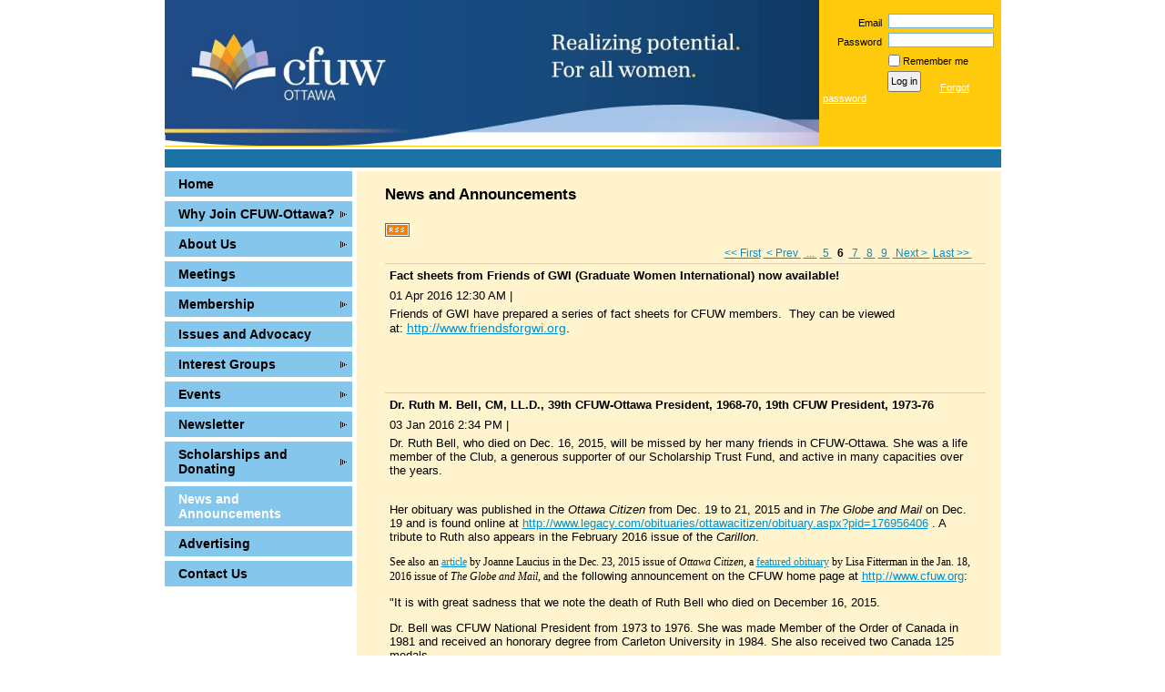

--- FILE ---
content_type: text/html; charset=utf-8
request_url: https://www.google.com/recaptcha/api2/anchor?ar=1&k=6LfmM_UhAAAAAJSHT-BwkAlQgN0mMViOmaK7oEIV&co=aHR0cHM6Ly93d3cuY2Z1dy1vdHRhd2Eub3JnOjQ0Mw..&hl=en&v=PoyoqOPhxBO7pBk68S4YbpHZ&theme=light&size=invisible&anchor-ms=20000&execute-ms=30000&cb=3oxy4b8ga5cs
body_size: 49421
content:
<!DOCTYPE HTML><html dir="ltr" lang="en"><head><meta http-equiv="Content-Type" content="text/html; charset=UTF-8">
<meta http-equiv="X-UA-Compatible" content="IE=edge">
<title>reCAPTCHA</title>
<style type="text/css">
/* cyrillic-ext */
@font-face {
  font-family: 'Roboto';
  font-style: normal;
  font-weight: 400;
  font-stretch: 100%;
  src: url(//fonts.gstatic.com/s/roboto/v48/KFO7CnqEu92Fr1ME7kSn66aGLdTylUAMa3GUBHMdazTgWw.woff2) format('woff2');
  unicode-range: U+0460-052F, U+1C80-1C8A, U+20B4, U+2DE0-2DFF, U+A640-A69F, U+FE2E-FE2F;
}
/* cyrillic */
@font-face {
  font-family: 'Roboto';
  font-style: normal;
  font-weight: 400;
  font-stretch: 100%;
  src: url(//fonts.gstatic.com/s/roboto/v48/KFO7CnqEu92Fr1ME7kSn66aGLdTylUAMa3iUBHMdazTgWw.woff2) format('woff2');
  unicode-range: U+0301, U+0400-045F, U+0490-0491, U+04B0-04B1, U+2116;
}
/* greek-ext */
@font-face {
  font-family: 'Roboto';
  font-style: normal;
  font-weight: 400;
  font-stretch: 100%;
  src: url(//fonts.gstatic.com/s/roboto/v48/KFO7CnqEu92Fr1ME7kSn66aGLdTylUAMa3CUBHMdazTgWw.woff2) format('woff2');
  unicode-range: U+1F00-1FFF;
}
/* greek */
@font-face {
  font-family: 'Roboto';
  font-style: normal;
  font-weight: 400;
  font-stretch: 100%;
  src: url(//fonts.gstatic.com/s/roboto/v48/KFO7CnqEu92Fr1ME7kSn66aGLdTylUAMa3-UBHMdazTgWw.woff2) format('woff2');
  unicode-range: U+0370-0377, U+037A-037F, U+0384-038A, U+038C, U+038E-03A1, U+03A3-03FF;
}
/* math */
@font-face {
  font-family: 'Roboto';
  font-style: normal;
  font-weight: 400;
  font-stretch: 100%;
  src: url(//fonts.gstatic.com/s/roboto/v48/KFO7CnqEu92Fr1ME7kSn66aGLdTylUAMawCUBHMdazTgWw.woff2) format('woff2');
  unicode-range: U+0302-0303, U+0305, U+0307-0308, U+0310, U+0312, U+0315, U+031A, U+0326-0327, U+032C, U+032F-0330, U+0332-0333, U+0338, U+033A, U+0346, U+034D, U+0391-03A1, U+03A3-03A9, U+03B1-03C9, U+03D1, U+03D5-03D6, U+03F0-03F1, U+03F4-03F5, U+2016-2017, U+2034-2038, U+203C, U+2040, U+2043, U+2047, U+2050, U+2057, U+205F, U+2070-2071, U+2074-208E, U+2090-209C, U+20D0-20DC, U+20E1, U+20E5-20EF, U+2100-2112, U+2114-2115, U+2117-2121, U+2123-214F, U+2190, U+2192, U+2194-21AE, U+21B0-21E5, U+21F1-21F2, U+21F4-2211, U+2213-2214, U+2216-22FF, U+2308-230B, U+2310, U+2319, U+231C-2321, U+2336-237A, U+237C, U+2395, U+239B-23B7, U+23D0, U+23DC-23E1, U+2474-2475, U+25AF, U+25B3, U+25B7, U+25BD, U+25C1, U+25CA, U+25CC, U+25FB, U+266D-266F, U+27C0-27FF, U+2900-2AFF, U+2B0E-2B11, U+2B30-2B4C, U+2BFE, U+3030, U+FF5B, U+FF5D, U+1D400-1D7FF, U+1EE00-1EEFF;
}
/* symbols */
@font-face {
  font-family: 'Roboto';
  font-style: normal;
  font-weight: 400;
  font-stretch: 100%;
  src: url(//fonts.gstatic.com/s/roboto/v48/KFO7CnqEu92Fr1ME7kSn66aGLdTylUAMaxKUBHMdazTgWw.woff2) format('woff2');
  unicode-range: U+0001-000C, U+000E-001F, U+007F-009F, U+20DD-20E0, U+20E2-20E4, U+2150-218F, U+2190, U+2192, U+2194-2199, U+21AF, U+21E6-21F0, U+21F3, U+2218-2219, U+2299, U+22C4-22C6, U+2300-243F, U+2440-244A, U+2460-24FF, U+25A0-27BF, U+2800-28FF, U+2921-2922, U+2981, U+29BF, U+29EB, U+2B00-2BFF, U+4DC0-4DFF, U+FFF9-FFFB, U+10140-1018E, U+10190-1019C, U+101A0, U+101D0-101FD, U+102E0-102FB, U+10E60-10E7E, U+1D2C0-1D2D3, U+1D2E0-1D37F, U+1F000-1F0FF, U+1F100-1F1AD, U+1F1E6-1F1FF, U+1F30D-1F30F, U+1F315, U+1F31C, U+1F31E, U+1F320-1F32C, U+1F336, U+1F378, U+1F37D, U+1F382, U+1F393-1F39F, U+1F3A7-1F3A8, U+1F3AC-1F3AF, U+1F3C2, U+1F3C4-1F3C6, U+1F3CA-1F3CE, U+1F3D4-1F3E0, U+1F3ED, U+1F3F1-1F3F3, U+1F3F5-1F3F7, U+1F408, U+1F415, U+1F41F, U+1F426, U+1F43F, U+1F441-1F442, U+1F444, U+1F446-1F449, U+1F44C-1F44E, U+1F453, U+1F46A, U+1F47D, U+1F4A3, U+1F4B0, U+1F4B3, U+1F4B9, U+1F4BB, U+1F4BF, U+1F4C8-1F4CB, U+1F4D6, U+1F4DA, U+1F4DF, U+1F4E3-1F4E6, U+1F4EA-1F4ED, U+1F4F7, U+1F4F9-1F4FB, U+1F4FD-1F4FE, U+1F503, U+1F507-1F50B, U+1F50D, U+1F512-1F513, U+1F53E-1F54A, U+1F54F-1F5FA, U+1F610, U+1F650-1F67F, U+1F687, U+1F68D, U+1F691, U+1F694, U+1F698, U+1F6AD, U+1F6B2, U+1F6B9-1F6BA, U+1F6BC, U+1F6C6-1F6CF, U+1F6D3-1F6D7, U+1F6E0-1F6EA, U+1F6F0-1F6F3, U+1F6F7-1F6FC, U+1F700-1F7FF, U+1F800-1F80B, U+1F810-1F847, U+1F850-1F859, U+1F860-1F887, U+1F890-1F8AD, U+1F8B0-1F8BB, U+1F8C0-1F8C1, U+1F900-1F90B, U+1F93B, U+1F946, U+1F984, U+1F996, U+1F9E9, U+1FA00-1FA6F, U+1FA70-1FA7C, U+1FA80-1FA89, U+1FA8F-1FAC6, U+1FACE-1FADC, U+1FADF-1FAE9, U+1FAF0-1FAF8, U+1FB00-1FBFF;
}
/* vietnamese */
@font-face {
  font-family: 'Roboto';
  font-style: normal;
  font-weight: 400;
  font-stretch: 100%;
  src: url(//fonts.gstatic.com/s/roboto/v48/KFO7CnqEu92Fr1ME7kSn66aGLdTylUAMa3OUBHMdazTgWw.woff2) format('woff2');
  unicode-range: U+0102-0103, U+0110-0111, U+0128-0129, U+0168-0169, U+01A0-01A1, U+01AF-01B0, U+0300-0301, U+0303-0304, U+0308-0309, U+0323, U+0329, U+1EA0-1EF9, U+20AB;
}
/* latin-ext */
@font-face {
  font-family: 'Roboto';
  font-style: normal;
  font-weight: 400;
  font-stretch: 100%;
  src: url(//fonts.gstatic.com/s/roboto/v48/KFO7CnqEu92Fr1ME7kSn66aGLdTylUAMa3KUBHMdazTgWw.woff2) format('woff2');
  unicode-range: U+0100-02BA, U+02BD-02C5, U+02C7-02CC, U+02CE-02D7, U+02DD-02FF, U+0304, U+0308, U+0329, U+1D00-1DBF, U+1E00-1E9F, U+1EF2-1EFF, U+2020, U+20A0-20AB, U+20AD-20C0, U+2113, U+2C60-2C7F, U+A720-A7FF;
}
/* latin */
@font-face {
  font-family: 'Roboto';
  font-style: normal;
  font-weight: 400;
  font-stretch: 100%;
  src: url(//fonts.gstatic.com/s/roboto/v48/KFO7CnqEu92Fr1ME7kSn66aGLdTylUAMa3yUBHMdazQ.woff2) format('woff2');
  unicode-range: U+0000-00FF, U+0131, U+0152-0153, U+02BB-02BC, U+02C6, U+02DA, U+02DC, U+0304, U+0308, U+0329, U+2000-206F, U+20AC, U+2122, U+2191, U+2193, U+2212, U+2215, U+FEFF, U+FFFD;
}
/* cyrillic-ext */
@font-face {
  font-family: 'Roboto';
  font-style: normal;
  font-weight: 500;
  font-stretch: 100%;
  src: url(//fonts.gstatic.com/s/roboto/v48/KFO7CnqEu92Fr1ME7kSn66aGLdTylUAMa3GUBHMdazTgWw.woff2) format('woff2');
  unicode-range: U+0460-052F, U+1C80-1C8A, U+20B4, U+2DE0-2DFF, U+A640-A69F, U+FE2E-FE2F;
}
/* cyrillic */
@font-face {
  font-family: 'Roboto';
  font-style: normal;
  font-weight: 500;
  font-stretch: 100%;
  src: url(//fonts.gstatic.com/s/roboto/v48/KFO7CnqEu92Fr1ME7kSn66aGLdTylUAMa3iUBHMdazTgWw.woff2) format('woff2');
  unicode-range: U+0301, U+0400-045F, U+0490-0491, U+04B0-04B1, U+2116;
}
/* greek-ext */
@font-face {
  font-family: 'Roboto';
  font-style: normal;
  font-weight: 500;
  font-stretch: 100%;
  src: url(//fonts.gstatic.com/s/roboto/v48/KFO7CnqEu92Fr1ME7kSn66aGLdTylUAMa3CUBHMdazTgWw.woff2) format('woff2');
  unicode-range: U+1F00-1FFF;
}
/* greek */
@font-face {
  font-family: 'Roboto';
  font-style: normal;
  font-weight: 500;
  font-stretch: 100%;
  src: url(//fonts.gstatic.com/s/roboto/v48/KFO7CnqEu92Fr1ME7kSn66aGLdTylUAMa3-UBHMdazTgWw.woff2) format('woff2');
  unicode-range: U+0370-0377, U+037A-037F, U+0384-038A, U+038C, U+038E-03A1, U+03A3-03FF;
}
/* math */
@font-face {
  font-family: 'Roboto';
  font-style: normal;
  font-weight: 500;
  font-stretch: 100%;
  src: url(//fonts.gstatic.com/s/roboto/v48/KFO7CnqEu92Fr1ME7kSn66aGLdTylUAMawCUBHMdazTgWw.woff2) format('woff2');
  unicode-range: U+0302-0303, U+0305, U+0307-0308, U+0310, U+0312, U+0315, U+031A, U+0326-0327, U+032C, U+032F-0330, U+0332-0333, U+0338, U+033A, U+0346, U+034D, U+0391-03A1, U+03A3-03A9, U+03B1-03C9, U+03D1, U+03D5-03D6, U+03F0-03F1, U+03F4-03F5, U+2016-2017, U+2034-2038, U+203C, U+2040, U+2043, U+2047, U+2050, U+2057, U+205F, U+2070-2071, U+2074-208E, U+2090-209C, U+20D0-20DC, U+20E1, U+20E5-20EF, U+2100-2112, U+2114-2115, U+2117-2121, U+2123-214F, U+2190, U+2192, U+2194-21AE, U+21B0-21E5, U+21F1-21F2, U+21F4-2211, U+2213-2214, U+2216-22FF, U+2308-230B, U+2310, U+2319, U+231C-2321, U+2336-237A, U+237C, U+2395, U+239B-23B7, U+23D0, U+23DC-23E1, U+2474-2475, U+25AF, U+25B3, U+25B7, U+25BD, U+25C1, U+25CA, U+25CC, U+25FB, U+266D-266F, U+27C0-27FF, U+2900-2AFF, U+2B0E-2B11, U+2B30-2B4C, U+2BFE, U+3030, U+FF5B, U+FF5D, U+1D400-1D7FF, U+1EE00-1EEFF;
}
/* symbols */
@font-face {
  font-family: 'Roboto';
  font-style: normal;
  font-weight: 500;
  font-stretch: 100%;
  src: url(//fonts.gstatic.com/s/roboto/v48/KFO7CnqEu92Fr1ME7kSn66aGLdTylUAMaxKUBHMdazTgWw.woff2) format('woff2');
  unicode-range: U+0001-000C, U+000E-001F, U+007F-009F, U+20DD-20E0, U+20E2-20E4, U+2150-218F, U+2190, U+2192, U+2194-2199, U+21AF, U+21E6-21F0, U+21F3, U+2218-2219, U+2299, U+22C4-22C6, U+2300-243F, U+2440-244A, U+2460-24FF, U+25A0-27BF, U+2800-28FF, U+2921-2922, U+2981, U+29BF, U+29EB, U+2B00-2BFF, U+4DC0-4DFF, U+FFF9-FFFB, U+10140-1018E, U+10190-1019C, U+101A0, U+101D0-101FD, U+102E0-102FB, U+10E60-10E7E, U+1D2C0-1D2D3, U+1D2E0-1D37F, U+1F000-1F0FF, U+1F100-1F1AD, U+1F1E6-1F1FF, U+1F30D-1F30F, U+1F315, U+1F31C, U+1F31E, U+1F320-1F32C, U+1F336, U+1F378, U+1F37D, U+1F382, U+1F393-1F39F, U+1F3A7-1F3A8, U+1F3AC-1F3AF, U+1F3C2, U+1F3C4-1F3C6, U+1F3CA-1F3CE, U+1F3D4-1F3E0, U+1F3ED, U+1F3F1-1F3F3, U+1F3F5-1F3F7, U+1F408, U+1F415, U+1F41F, U+1F426, U+1F43F, U+1F441-1F442, U+1F444, U+1F446-1F449, U+1F44C-1F44E, U+1F453, U+1F46A, U+1F47D, U+1F4A3, U+1F4B0, U+1F4B3, U+1F4B9, U+1F4BB, U+1F4BF, U+1F4C8-1F4CB, U+1F4D6, U+1F4DA, U+1F4DF, U+1F4E3-1F4E6, U+1F4EA-1F4ED, U+1F4F7, U+1F4F9-1F4FB, U+1F4FD-1F4FE, U+1F503, U+1F507-1F50B, U+1F50D, U+1F512-1F513, U+1F53E-1F54A, U+1F54F-1F5FA, U+1F610, U+1F650-1F67F, U+1F687, U+1F68D, U+1F691, U+1F694, U+1F698, U+1F6AD, U+1F6B2, U+1F6B9-1F6BA, U+1F6BC, U+1F6C6-1F6CF, U+1F6D3-1F6D7, U+1F6E0-1F6EA, U+1F6F0-1F6F3, U+1F6F7-1F6FC, U+1F700-1F7FF, U+1F800-1F80B, U+1F810-1F847, U+1F850-1F859, U+1F860-1F887, U+1F890-1F8AD, U+1F8B0-1F8BB, U+1F8C0-1F8C1, U+1F900-1F90B, U+1F93B, U+1F946, U+1F984, U+1F996, U+1F9E9, U+1FA00-1FA6F, U+1FA70-1FA7C, U+1FA80-1FA89, U+1FA8F-1FAC6, U+1FACE-1FADC, U+1FADF-1FAE9, U+1FAF0-1FAF8, U+1FB00-1FBFF;
}
/* vietnamese */
@font-face {
  font-family: 'Roboto';
  font-style: normal;
  font-weight: 500;
  font-stretch: 100%;
  src: url(//fonts.gstatic.com/s/roboto/v48/KFO7CnqEu92Fr1ME7kSn66aGLdTylUAMa3OUBHMdazTgWw.woff2) format('woff2');
  unicode-range: U+0102-0103, U+0110-0111, U+0128-0129, U+0168-0169, U+01A0-01A1, U+01AF-01B0, U+0300-0301, U+0303-0304, U+0308-0309, U+0323, U+0329, U+1EA0-1EF9, U+20AB;
}
/* latin-ext */
@font-face {
  font-family: 'Roboto';
  font-style: normal;
  font-weight: 500;
  font-stretch: 100%;
  src: url(//fonts.gstatic.com/s/roboto/v48/KFO7CnqEu92Fr1ME7kSn66aGLdTylUAMa3KUBHMdazTgWw.woff2) format('woff2');
  unicode-range: U+0100-02BA, U+02BD-02C5, U+02C7-02CC, U+02CE-02D7, U+02DD-02FF, U+0304, U+0308, U+0329, U+1D00-1DBF, U+1E00-1E9F, U+1EF2-1EFF, U+2020, U+20A0-20AB, U+20AD-20C0, U+2113, U+2C60-2C7F, U+A720-A7FF;
}
/* latin */
@font-face {
  font-family: 'Roboto';
  font-style: normal;
  font-weight: 500;
  font-stretch: 100%;
  src: url(//fonts.gstatic.com/s/roboto/v48/KFO7CnqEu92Fr1ME7kSn66aGLdTylUAMa3yUBHMdazQ.woff2) format('woff2');
  unicode-range: U+0000-00FF, U+0131, U+0152-0153, U+02BB-02BC, U+02C6, U+02DA, U+02DC, U+0304, U+0308, U+0329, U+2000-206F, U+20AC, U+2122, U+2191, U+2193, U+2212, U+2215, U+FEFF, U+FFFD;
}
/* cyrillic-ext */
@font-face {
  font-family: 'Roboto';
  font-style: normal;
  font-weight: 900;
  font-stretch: 100%;
  src: url(//fonts.gstatic.com/s/roboto/v48/KFO7CnqEu92Fr1ME7kSn66aGLdTylUAMa3GUBHMdazTgWw.woff2) format('woff2');
  unicode-range: U+0460-052F, U+1C80-1C8A, U+20B4, U+2DE0-2DFF, U+A640-A69F, U+FE2E-FE2F;
}
/* cyrillic */
@font-face {
  font-family: 'Roboto';
  font-style: normal;
  font-weight: 900;
  font-stretch: 100%;
  src: url(//fonts.gstatic.com/s/roboto/v48/KFO7CnqEu92Fr1ME7kSn66aGLdTylUAMa3iUBHMdazTgWw.woff2) format('woff2');
  unicode-range: U+0301, U+0400-045F, U+0490-0491, U+04B0-04B1, U+2116;
}
/* greek-ext */
@font-face {
  font-family: 'Roboto';
  font-style: normal;
  font-weight: 900;
  font-stretch: 100%;
  src: url(//fonts.gstatic.com/s/roboto/v48/KFO7CnqEu92Fr1ME7kSn66aGLdTylUAMa3CUBHMdazTgWw.woff2) format('woff2');
  unicode-range: U+1F00-1FFF;
}
/* greek */
@font-face {
  font-family: 'Roboto';
  font-style: normal;
  font-weight: 900;
  font-stretch: 100%;
  src: url(//fonts.gstatic.com/s/roboto/v48/KFO7CnqEu92Fr1ME7kSn66aGLdTylUAMa3-UBHMdazTgWw.woff2) format('woff2');
  unicode-range: U+0370-0377, U+037A-037F, U+0384-038A, U+038C, U+038E-03A1, U+03A3-03FF;
}
/* math */
@font-face {
  font-family: 'Roboto';
  font-style: normal;
  font-weight: 900;
  font-stretch: 100%;
  src: url(//fonts.gstatic.com/s/roboto/v48/KFO7CnqEu92Fr1ME7kSn66aGLdTylUAMawCUBHMdazTgWw.woff2) format('woff2');
  unicode-range: U+0302-0303, U+0305, U+0307-0308, U+0310, U+0312, U+0315, U+031A, U+0326-0327, U+032C, U+032F-0330, U+0332-0333, U+0338, U+033A, U+0346, U+034D, U+0391-03A1, U+03A3-03A9, U+03B1-03C9, U+03D1, U+03D5-03D6, U+03F0-03F1, U+03F4-03F5, U+2016-2017, U+2034-2038, U+203C, U+2040, U+2043, U+2047, U+2050, U+2057, U+205F, U+2070-2071, U+2074-208E, U+2090-209C, U+20D0-20DC, U+20E1, U+20E5-20EF, U+2100-2112, U+2114-2115, U+2117-2121, U+2123-214F, U+2190, U+2192, U+2194-21AE, U+21B0-21E5, U+21F1-21F2, U+21F4-2211, U+2213-2214, U+2216-22FF, U+2308-230B, U+2310, U+2319, U+231C-2321, U+2336-237A, U+237C, U+2395, U+239B-23B7, U+23D0, U+23DC-23E1, U+2474-2475, U+25AF, U+25B3, U+25B7, U+25BD, U+25C1, U+25CA, U+25CC, U+25FB, U+266D-266F, U+27C0-27FF, U+2900-2AFF, U+2B0E-2B11, U+2B30-2B4C, U+2BFE, U+3030, U+FF5B, U+FF5D, U+1D400-1D7FF, U+1EE00-1EEFF;
}
/* symbols */
@font-face {
  font-family: 'Roboto';
  font-style: normal;
  font-weight: 900;
  font-stretch: 100%;
  src: url(//fonts.gstatic.com/s/roboto/v48/KFO7CnqEu92Fr1ME7kSn66aGLdTylUAMaxKUBHMdazTgWw.woff2) format('woff2');
  unicode-range: U+0001-000C, U+000E-001F, U+007F-009F, U+20DD-20E0, U+20E2-20E4, U+2150-218F, U+2190, U+2192, U+2194-2199, U+21AF, U+21E6-21F0, U+21F3, U+2218-2219, U+2299, U+22C4-22C6, U+2300-243F, U+2440-244A, U+2460-24FF, U+25A0-27BF, U+2800-28FF, U+2921-2922, U+2981, U+29BF, U+29EB, U+2B00-2BFF, U+4DC0-4DFF, U+FFF9-FFFB, U+10140-1018E, U+10190-1019C, U+101A0, U+101D0-101FD, U+102E0-102FB, U+10E60-10E7E, U+1D2C0-1D2D3, U+1D2E0-1D37F, U+1F000-1F0FF, U+1F100-1F1AD, U+1F1E6-1F1FF, U+1F30D-1F30F, U+1F315, U+1F31C, U+1F31E, U+1F320-1F32C, U+1F336, U+1F378, U+1F37D, U+1F382, U+1F393-1F39F, U+1F3A7-1F3A8, U+1F3AC-1F3AF, U+1F3C2, U+1F3C4-1F3C6, U+1F3CA-1F3CE, U+1F3D4-1F3E0, U+1F3ED, U+1F3F1-1F3F3, U+1F3F5-1F3F7, U+1F408, U+1F415, U+1F41F, U+1F426, U+1F43F, U+1F441-1F442, U+1F444, U+1F446-1F449, U+1F44C-1F44E, U+1F453, U+1F46A, U+1F47D, U+1F4A3, U+1F4B0, U+1F4B3, U+1F4B9, U+1F4BB, U+1F4BF, U+1F4C8-1F4CB, U+1F4D6, U+1F4DA, U+1F4DF, U+1F4E3-1F4E6, U+1F4EA-1F4ED, U+1F4F7, U+1F4F9-1F4FB, U+1F4FD-1F4FE, U+1F503, U+1F507-1F50B, U+1F50D, U+1F512-1F513, U+1F53E-1F54A, U+1F54F-1F5FA, U+1F610, U+1F650-1F67F, U+1F687, U+1F68D, U+1F691, U+1F694, U+1F698, U+1F6AD, U+1F6B2, U+1F6B9-1F6BA, U+1F6BC, U+1F6C6-1F6CF, U+1F6D3-1F6D7, U+1F6E0-1F6EA, U+1F6F0-1F6F3, U+1F6F7-1F6FC, U+1F700-1F7FF, U+1F800-1F80B, U+1F810-1F847, U+1F850-1F859, U+1F860-1F887, U+1F890-1F8AD, U+1F8B0-1F8BB, U+1F8C0-1F8C1, U+1F900-1F90B, U+1F93B, U+1F946, U+1F984, U+1F996, U+1F9E9, U+1FA00-1FA6F, U+1FA70-1FA7C, U+1FA80-1FA89, U+1FA8F-1FAC6, U+1FACE-1FADC, U+1FADF-1FAE9, U+1FAF0-1FAF8, U+1FB00-1FBFF;
}
/* vietnamese */
@font-face {
  font-family: 'Roboto';
  font-style: normal;
  font-weight: 900;
  font-stretch: 100%;
  src: url(//fonts.gstatic.com/s/roboto/v48/KFO7CnqEu92Fr1ME7kSn66aGLdTylUAMa3OUBHMdazTgWw.woff2) format('woff2');
  unicode-range: U+0102-0103, U+0110-0111, U+0128-0129, U+0168-0169, U+01A0-01A1, U+01AF-01B0, U+0300-0301, U+0303-0304, U+0308-0309, U+0323, U+0329, U+1EA0-1EF9, U+20AB;
}
/* latin-ext */
@font-face {
  font-family: 'Roboto';
  font-style: normal;
  font-weight: 900;
  font-stretch: 100%;
  src: url(//fonts.gstatic.com/s/roboto/v48/KFO7CnqEu92Fr1ME7kSn66aGLdTylUAMa3KUBHMdazTgWw.woff2) format('woff2');
  unicode-range: U+0100-02BA, U+02BD-02C5, U+02C7-02CC, U+02CE-02D7, U+02DD-02FF, U+0304, U+0308, U+0329, U+1D00-1DBF, U+1E00-1E9F, U+1EF2-1EFF, U+2020, U+20A0-20AB, U+20AD-20C0, U+2113, U+2C60-2C7F, U+A720-A7FF;
}
/* latin */
@font-face {
  font-family: 'Roboto';
  font-style: normal;
  font-weight: 900;
  font-stretch: 100%;
  src: url(//fonts.gstatic.com/s/roboto/v48/KFO7CnqEu92Fr1ME7kSn66aGLdTylUAMa3yUBHMdazQ.woff2) format('woff2');
  unicode-range: U+0000-00FF, U+0131, U+0152-0153, U+02BB-02BC, U+02C6, U+02DA, U+02DC, U+0304, U+0308, U+0329, U+2000-206F, U+20AC, U+2122, U+2191, U+2193, U+2212, U+2215, U+FEFF, U+FFFD;
}

</style>
<link rel="stylesheet" type="text/css" href="https://www.gstatic.com/recaptcha/releases/PoyoqOPhxBO7pBk68S4YbpHZ/styles__ltr.css">
<script nonce="LCz9oudoygFDmEqhDtR7Jw" type="text/javascript">window['__recaptcha_api'] = 'https://www.google.com/recaptcha/api2/';</script>
<script type="text/javascript" src="https://www.gstatic.com/recaptcha/releases/PoyoqOPhxBO7pBk68S4YbpHZ/recaptcha__en.js" nonce="LCz9oudoygFDmEqhDtR7Jw">
      
    </script></head>
<body><div id="rc-anchor-alert" class="rc-anchor-alert"></div>
<input type="hidden" id="recaptcha-token" value="[base64]">
<script type="text/javascript" nonce="LCz9oudoygFDmEqhDtR7Jw">
      recaptcha.anchor.Main.init("[\x22ainput\x22,[\x22bgdata\x22,\x22\x22,\[base64]/[base64]/[base64]/[base64]/[base64]/[base64]/[base64]/[base64]/[base64]/[base64]\\u003d\x22,\[base64]\\u003d\\u003d\x22,\[base64]/w7zDh8K8wp3CnMKpw7DDqBnCu0DDo8KdbsKpw6/[base64]/Dp8KPwqnDssOzwr7DusKcMS0ew48hCcO+GFnDj8Kkw7tSw43CssOdEMOBwr7CkGYRwoPCucOxw6lAJgxlwrHDscKidwtjXGTDmMOcwo7DgzJVLcK/wpTDncO4wrjClcKULwjDl2bDrsOTKcOyw7hsSUs6YT7DpVpxwo7Dv2pwesOHwozCicObejsRwpMmwp/DtQDDtncJwrIXXsOIIgFhw4DDnF7CjRNJfXjCky9/[base64]/[base64]/Chh7DtGrDgW7ChsKTcsKsdTpAwpXDrXzDljInV3zCtBTCncOUwpbDm8O1eUhJwq7DosKxSWPCmsONw4dVw51Ed8O3B8OuDsKAwrB7XMOUw7xsw6/[base64]/Ct0Qdw4nDl1vCoMOCO8KNw4JMZ8KYQcO3QMOJw7XDkldOw5TCg8Oxw5Jow5XDucO2wpPCm1LCocKkw5kUG2nDr8OGQkVDB8OZwpgzw6lzWi9+wqlKwqRqfm3DoAVEYcKbM8O1DsKcw544w4QswqTDumRSbEXCqAYaw65yUDVSNsKYw4XDrCwOe1nCvx/[base64]/TsOTw65Pw5BRwo/DiUjDq8O3EcOyfXx2woRqw6kjU3k0wqJfw5PCuCEYw7h0XMKRwrjDo8O0wrRrT8OdYyVnwroGSMO9w5zDjy/Dlm0PIi9/[base64]/IljDtMKJGzLDuMKjA8OdXWzCjnVoBzvCsQbCv2ZkcsO1c0Urw4HClSnDrcOiw6ogwqd7wqfDqMO/[base64]/[base64]/Clm3DhSTCnRPDphvCsETDni8nZz4pwpZLwqDDo2JVwqHCu8OUwqvDsMK+wpNBwrECNMOswphBD3kzw55aF8OjwoB+w5VDDHoYwpUiczDDp8O+A3kJwpPDkDLCocK+wovCvcOswqjDq8O6N8K/d8KvwrErEBFkBALCmcOKVcKRb8O0HcKAw6vChSrDgGHCk0hUMA1BOMKYByPCoQjCnQ3DvMObLMKBLcOzwq0UX3vDlsOBw6zDpcKrLsKzwrl0w4nDq0jCpRllN3Rnwq3DrcODw5DCocKLwrYgw6BgCcKOC2bCuMOww442wqnDgGDCpwUkw5XDryFdI8KAwq/[base64]/CpG3CnMOGwqzCtcOnC8KuCRfCsBtSwpTCgMOrwrLDq8KFAjPCvF0GwpHCs8OHw7h2Zx/CnSwyw45nwrXDrgQ/[base64]/DrgPCqiNIw6UAwovCi8KrHMKvbsKzwplUCEVZwo3Ds8KIw5bCsMK8wq8OYiBwXcO4C8OTw6BFWxcgwrRDwqzDtMO8w7wIwoTDkBdowr/[base64]/wpNKw65NUSNDCxnCqcOISMOFZ2cOG8Kmw74UwpvCvCTCnAQHwrvCkMOpLMOxKGnDiC1Sw4t5wrLDm8Ksc0XCvVtmC8Odwp3DmcObWcKuw6LCg1fDizQ2UsKQUyAuVsKYb8Onwpgdw7Nwwq7ClMKNwqHCqWp2wp/CvnRBYsOewogAE8KsB0gAQMOow7rClMOxw7nClyHClsKgw5bCpHvDgwzCsxfDgcOuCnPDiQrCgBHDiBVLwrNWwq81wpvDrBFEwoPCo3AKw6zDpT/CpXLCsTnDlMKcw741w4bCvMOSFk/DvWTDoERhAHDCu8O6w6nDrsKjKcKHw7Bkw4XDqTV0w73CnFkAUcKiw73Dm8KXFsKaw4E7wpLDk8K8dsKfwr/[base64]/w4QOwo/Dh8KCc8OWwqR6w4fDusKPwr4BWF/CisOUYsO8DcKtcW1AwqZydXRnwr/DkcKhwqpJZMK5HsO2LsKuwrLDl2XCjRpfw5LDtcK2w7PDlyfDhEciw4k0ZDzCpwtaV8OZw7B0w5zDgMK2QhIfDMKVF8Kxwp/DlsOkwpTDssKpNn3DlcOlaMORw4nDrxPCpcK3LElVwpgvwrPDvsO+w6IuF8K5RGnDiMO/w6jClV/Dj8KXU8KSwqYEcUYOAyQrPjxkw6XDpsK+UQljwqDDjm0ZwppXFcKfw47CgMOdw7jCskBBTzgQKSkOHGASw47DsTwGJcKYw54Xw5rCug1YfcKNFcORc8KewrfDisOzSHhHUBrChG8FMcKOA0PCvX1EwqbCtcKGQsKGw5/Csm3CmMOvw7RXwrBQFsKXwqHCl8Kew6gMw5DDusKEwrzDnQvDpjvCtHfCo8Kuw5XDlzzCv8O3wofDssK1J0U4wrR4w6JZfMOeaz/[base64]/cMOAw7XDglrDpsKuw64waMO4acKMwoYdAsKtaMOOwo3DtgZKwrckamLDtcKCScOuC8O/[base64]/DlcOuKcOTw4TCj8O5w4rDql4pLcKCw4HDlDFkYMOcw5UHSnLCkl8nV0UkwqrDs8O1wrPCgn3Dq3QeOcKITQ8pwo7DiQdHwpLCp0PCtmF/w43CpiU9XBjDp0o1wobDlmnDjMO7wqwtDcKPwpJMeDzDvx/Cu1pWLsK8w44VU8OqNgUVMRB3DArDkVFFPsKoLsO5wrMFGWoKwpMNwo/CuiZrCcOPL8KpcirDpSRNf8O/w5rCmsOlEcOGw5d+wrzDtiMIZQs1DMOfEFzCucK5w7UFP8O1wqozCyY+w5DDoMOPwrnDscKBFsKww6oxd8KgwoDDhBrCj8KNFcOaw6ozw77DrhY1cgTCrcK/FwxDR8OTJBVXHjbDgizDrMO5w7PCsAhWH2IvKwbCtMOeXMKIRTA7wr0lBsOgw7FKJMOlIcOuwrReOClkwprDuMOlRBfDlMK+w4pQw6TDgMK2w77Dk03Do8Krwo5zMcKEaHfCn8OLwpzDhTN/IsO1wod/w4bDvEYIw4LDvMO0w6/DgMKxwp4rw6vCtsKZwpk3PkRCCEFmMTjChhNyNWsqfBYOwpp3w6JKbsOVw6MzIzLDnsO1EcKiwodHw4Ypw4XCnsKuQwlRNW3DjkBFwpnCjCdew4XDucKJE8KABEvCr8ONOF/DsDUvcVjDu8K6w7gtRMOuwqkUw79PwqFywobDjcKVZcOywp8/w6Y0aMOADsKkw5zDgMKHDzVUw7fColMYcAlRF8KsSBFxwqfDhHbCuhl7dMKqP8OiZDbChk3DlsOZw5TCmcOmw6AnJAPCmgZzw4tPfiomBcKlT0dlKFLClTN9GkRbQCN4Yk0iEwvDrFghAMKjwrB2w4TDpMO6JMKswqcbw7p/[base64]/YwfCg8K3wo7DokZ3wpp0b8KOH8OXMsK4wr8pFF9vwqLCkMKuB8KfwqLCjcOBZhByPsKVwqTDj8KNwqrDh8O7LxfDlMOPw4/[base64]/DvyHCnh14wpobAl3CpTnCjmwjEMKAw6jDsMKLLQLDv0phw7zDusOmwrV/FnHDtsKZQ8KPO8OfwqZlBTPCmsKjcgfDr8KoBXVwTMOuw53DnjjCm8Klw7/CsQvCt0ssw7nDncKKTMKkw6DCjsKnw6zCpnvDjlEcGcOeSnzCoFHCinQlBcOEN24mwqhRDC8IeMO9wpXDpsKfd8KPwojDjlpEw7cpwrLCgkrCrsO6woUxwqzDg03CkADDuB0rY8OdIELCmAnDkTbDr8Onw6g3w7nCqcOIKX3DqThAwqIcVMKeNk/DpDMuXmnDlMKJWlJGwrxNw5ViwowEwoRoZsKGL8Oew5w/w5IhLcKBUMOAw7M3w5nDolh9woFQwp3DtcKRw5LCsD1Ow6DCqcK+I8Kxw4PChcOkw7UcaBEoHsO/[base64]/DqiHCpxjCjMKSDR3DoB/DpV9Rw6/DpFo8wpkOwp/Do3/DvQx8ekPDu2gswqjCmX/Dq8OALmbDg0Fuwo1WCG/CpcKpwqBzw5zCvQkyWyQWwocrZ8OSHnXChcOmw6RqU8KfHMKgw44OwqxNwpFBw6vCtcK6XiPCvR3CvcO5UsKxw6AMwrbCo8OVw63DuVbCl17DmBsQNMO4wpY3wo4Nw68NZsOed8K3w4zDhMOTB0zCpF/Ci8K8w6jCs3jCqcKfwqdVwrR/wrI0wplDd8OMAGHCkMOwOFRTcMOmwrV+SQA1w68Pw7HDqTRFKMOYwpJ8woR0M8ORBsKBwpPDpcOnRH/DvX/CvWDChsK7cMOxwpRAMgLCjEfCgMOFwpTDtcKHwrnCui3Ci8Ocwr7ClMKTwpXCtsOmBMKkfUB4JTPCs8O4wpvDvQF+RDl0I8OoEDIAwrfDuRzDlMOXwoXDqcO/[base64]/DnS9/[base64]/ecOTbcKxw5VTw7JBCxvCjDzCgsKPVsOva08GwrcNQcKPTgfCvzIDdsOCJsKlXsKiasOww4/[base64]/CksOncybCgcKaCklrwrnCimPDrxrDq18Qw4BIwpwKwrJWwrLCtFnCtDHDtVNvw6sYwrsBwovDiMOIwqXClcOaQ1HDmcKoGi4jw70Kwp46w5MLwrYLGy5QwovDhMKSw6vDjMK8w4RGXhkvwpYGQwzCpcO0wp/[base64]/[base64]/wrfDsgrCtFHDgm4fwq3CrHrDmQbCjkg7w4wyA1NewrLDrmjCuMOFw7DCkwLDrcOEIcOCHMKGw40iO08Gw6ljwpZlSw7DmFHClk3DsizCtjLCjsKpM8Oaw7MGwpXDtmLDrMK9wpVRwr/Du8O0JGRVFMKcHsOdwoIbwrZMw4MWEmPDtTPDrsOQZj7CqcORSWtywqZlQsK1wrMvw75PJ0www7/[base64]/w4xTwr7DnlTDjC4aHHRNw5HCicOMHAUhwo/DgsKtw5nDu8OhISjCrsKORlHCgi/DnUfCqMOmw57CmBZZwp0VaRVrOcKYAGvDkAYlUXbDhMKdwo3Dj8KkQDbDlMORw4EjIsOfw5bDgMOlw4/ChcKcWMOYwpV/w4Mdw6LClMKCw67DqsKOw7DDjsORwqbDgl5wF0HClMKJbsKFHGVRwpxiwpPCksKtw7zDqhPDgcK4wo/Ds1hEFXBSGFbCsxDDpcO6w4lyw5cmDMKTw5fCr8OQw5h/w55Rw5kcwrN6wr1tUcO/H8KFV8OQV8K8w6A1D8OtQ8OUwrzCkjPCnMOKUWvCrsOzwoU9wot/AHRTVAvDiWRKwqHCqMOCfQAswojCmXHDlSMXV8OVXUFVQzoHaMKLek9HMMOwBsOmd2TDqcOob0HDtsKwwqlSYhbDp8Kjwq7DrEDDqHrDvH1Rw73CpMKpLMOGQcKbf0DDmsKPbMOOwpvCsD/CixUVwp/[base64]/[base64]/c0M/[base64]/w7kYwpQ0KsK0bGjDlcOjw57CunbDpH5lwpDDmHrDiiDChwhOwqnDt8OOwowuw4wmPMKgDWLCtsKgHsOOwpjDq1MwwofDocKFEwtBXMKwJjsLcMOcODbDmcK8wobDl31sbzYxw4rCncKaw5VRwrDDhXXCripRw4/CoA5rwrAjZAAGNG3CtsK3w67Cj8Kxw4UwGHHDtytWw4psDcKFTsKNwpLClwxVczjCt3PDmHQKwrg+w4vDjglANnsGPcKmw75iw6glwrQow7/[base64]/[base64]/DtMO9woVXKMK/[base64]/wpPDvwXCucKbw5FzSjnDnxdiwq1kf8Oaw58Yw6h/P1TCq8ODFMOJw71+ax9Cw5DCpMO1RivDh8KnwqLDoVbDrMOnNiQqw657w4clMcORwo56FwLCkzpRw7srVcOiXVbDpzjCthnCk0QAJMKXNcOJW8KzIcOGScOyw4oBCWtpNxrCisOvQBbCp8KBw7/[base64]/Cn8KZw4DDr30gwrUvwogqwosELxzDjibCnMKLwoXDiMOycMO/XztgfHLDlcKVHBrDoUkvw5TCtmxuw6ctFXh4XDd4wq/CpsKWDwE/w5PCokxdw7YvwpLCisO7VRrDlcKswrPCrW3DtTl6w4zCjsKzDMKBwpvCvcOIw5UYwr54LsOaC8K/YMO4w5rCr8Oww53DjxjDuCjDvsODE8KJw5LCqcOYVsK9w701YAXCkg7DmEVPwrPCnjdTwo/DpsOnEcOQX8OvKT3DkUjCsMO4UMO3wrB3w4jCj8K5wo/DjTc5AcOQIGfCgFLCs33Cik7DuFx9wooaFcKrw6HDjMKzwqMUQ0jCu2N7NEPDkMO/fsKSWwNAw4ooRsOkcsKRwqLCkMOxVlfDjsK7wqnDuit8wp3CssOAF8OhX8ODHWPCl8OwbMO9UAsNw649wrXCicKnMMOAPsOmw5/CoSHCjg8Fw6LCggfDuztXwp/CpxcIw7NaQmUGw7YHw64JCF7DszvCk8KPw4/CuEvCmsKlBcOrL2pFSsKUG8Okwp7CtmXCv8KWZcKwES/DgMKwwqnCvsOqPEjDkMK5WsKpwp5qwpDDm8O7wpzCicOARBnCqHnCscO1w4ELwpXDqcK2Ax0MSl1kwrfCi2BrBQ3CmHFHwpTDk8K+w5ldJcOOw4IcwroNwoJIVxjDl8KvwoF0ecKNwpYsQcKXwoFvwpLDlyxNE8K/wo3ChcO7w59BwpPDgRrDk3gGVxc5WGjDocKmw49aAkAXw4TDpsKZw6LCpmbChsO7R1w8wrbDrEAuAsKSwrjDhcOcU8OSAcOEwqDDk0hFO1XDrxrDocO5wqHDkkfCtMOyPyfCtMKvw48Ce1/ClGXDjy/DuA7Cgy0qw4nDsUJAchMFV8KWTDVCeyLCscKfcU4GXcOaL8OlwrwZw6pkfsK+TnAZwqjCtcKNER7DtsKUIcK2w79SwqURWw9ZwpbCmD7DkDlOw5hzw6Y/KMOaw4gVUHTCh8OGSAptw5rDncKtw6jDpMOswoDDtVPDnTLCvnDDpm/Ck8KJW3PDs2YzHsOtw7t0w7HDi3zDlcO0ZnfDu0TDvsOPVMOsZ8KWwoLClwcRw6Ukw4xECcKqw4hWwrHDvnPDqsKeOVfCnAIAZsOWCFrDghE9G1pceMKuwpfCgsO9w5pYDn/[base64]/CtMOFwpNVw6BNwqvDgh0cRArDj8OyV8K5wqDDmMK/OcKhKMKQDG7Dl8KZw43Cki9KwobDhcKJFcO9woooXcOJwozDpzJ4YGwPwohgfTvDpghpw7DClMKKwqYDwr3DicO2wrfCvsK4Ek7ClDTCgT/[base64]/[base64]/DozbChBDDqMO1fMKpwp/Dgl8eDH/DpEpCGsOvRsKXTWcuXkLDkmM1VnTCtSkIw7x4wqLCucOUVsKuwobCu8OCw4nCmV5tcMKbZHfDtBsTw73DmMKINDlYfcKPwp9gw6ggLAfDuMKfacKzYWDCqW/DhMK7w7wUL00qCHZVw5lCwq4swpHDmcKcw53CvzPCiixxYcKBw58sCB3Cv8OpwpRsJSNcwrIgY8K/[base64]/CuMK5MsOxwqsnSVjDnjLDnsOrXcORW0QowrnCusKzw4MaGMOXw5hmasOYw5V0e8KWw61/CsK6fRZvwpZiwp/Ct8K0wq7CosKnf8O5wo/Dnnl3w7vDk0zCmMKVdcK3GcODwokoUsK/HsOUw6weScOiw5jDisK/AWZkw7VYLcOvwpNaw70rw6/Ds0HCni3ChcK/wofDmcKBwrrCvX/Cj8KXw7TDrMOwS8OdBHMofBE0LGjCl1EJwr/DvGXCiMO/[base64]/ClGTDgcO+w6Jzw6rDrcOswqbDjcOIw555BXckGsOQZkkiw5TDgcOQJcOsecO3AsK0w7zChjEgIMK/eMO2wrFWw6XDvCrDpS7DhMKmw6PCplBYMcKVHhl2fFjDlMOCwrE0wo/CscKcIVbCozgdOMKLw5Vfw6dvw7ZkwojDpsK5blvDh8KLwrrCtn7Ci8KmXMK2wr1vw7bDrVjCtsKULMK6RVJcC8KcwovDu3hhXcK0S8OFwqdCa8OfCDEfGsOeLsKGw4/DsR9sbUMCw5nDicK5SXbCtMKTwrnDmhDCpGTDoyHCmhsQwqXCm8KUw7HDrQgIIGlOwo5YO8KVw7wmwrLDvTzDoC/[base64]/DvXfDjMO4McK2UMO/w5c/KsOnDsKQw6YEwo3CvsKgw6vDhQ/DrMOAeMKKZy1uQRHDo8OoGsOWw6/DscKawopRw6jDiE0iDm3DhhgEAQcGPGZCwq09NcKmwo9kMl/Cvi3DkMKewopbwpNEAMKlDRTDoykkWsKgXj4Fw4zCg8OLNMKfVSYHw75iL1nCscOhWlnDhxREwonCtsKiw4V/w4XDs8KXT8KlYVDDu23CicOmw7bCr0o/woXDnMO1wozCkRQiw7dHwqQsXsKwYsOwwobDvHFyw5oowpTCsSgrwrXCjcKBW2rDg8OUIMOdJyYVLXfCni9uwprDl8K/TcOtw7/DlcOwMiNbw5UcwrlLa8KgOsOzOzgBeMOGD1Ntw4cBIsK5w6DDjEk+bsKiXMKTAMKcw7ozwrwYwq7Cm8Kuw4DDunYWTGXDqsKvw4Yrw7o3OAzDuibDgsObIgfDo8KowrHCocKJw7DDtgsKXnMtw7ZXwqnDjsK8wosMNcO5wo/[base64]/[base64]/[base64]/CsRgzw6rCo2DCmcK5wrcKw4hZfMO1GjZnwp3Dgk/CgXvDqUTDtFDCuMKYKHJwwpIpw5jCrBrCksKuw7UPwqtrPMK+wqLDksKFwonCuj0uwoPDk8OjESMmwo3CqQVrZFNSw5PCs1cIKnvDij3CojDDnsOAwrHCkDTDjXnDn8OHF20Mw6bDiMK7wqbCgcOiAsKPw7IHWh/ChDkWwqTCtA4LVMKMS8KlfSvCgMOSPMOVU8KLwqZiw5jCrFHCtMKVWMK/[base64]/CqsORw5HCkA3Dk1vCmMOGwpfCt8OJwoUvw7ZwZcOswrE3wqBqFcOxwp4YVcKuw6ZcN8K8w7Riw7Vaw77Crx3DjyXCvHPClMOEOcKAw4NNwo/[base64]/ChMKkBsOPIMOLaWjCiMKtQ8OSbULCjDrCv8KJbcOwwp7Dqx4sTUYqwoDDjcK6wpfCtsOLw5nCvMKrYSNRw4HDpGHDr8O0wosoY1DCiMOldy1HwpjDvMK3w4YHw6PCiBExw7Qqw7A3YRnDrlsgw5TDpsKsEMK8w60fMQF0YSjDj8OFTUzDs8OtQ01Nw6HDsHYXw4/[base64]/w7/DvsKBd8O0woTDosK9w6ERw5I6w6QuVMKiYSVrwpDDpcOgwpfCtcOtwq/DrnXCnlHDn8Oqwr9EwpLCtMKdUcO7wpV3ScObw6XCvRMzLcKAwrlow5cswprDo8KNwopMNcKNacKWwoDDpyXCu0/Dt114AQssBDbCuMODBsOuI0cTL2zDinBmBh9Cw7tmbn/DkAYoLhjCjCdYwp9QwqAjC8OIQMKJwq/DmcOWGsKaw48OSTA3N8K5woHDnMOUwqddw60pw73DvsKJesK5woEsbsO7wrpew7TDucOvw4t0X8Kpb8OdJMO/w4wAwqlgw7trwrfCkTMmw4HCmcKvw4lYJ8K2Jg3Cg8Kyd3zClx7Dr8K+wq7DtDRyw5jCk8OXEcOpO8OJw5VyfVZRw4zDtsOMwrAGbVjDrMKNwqXCmGZtw5vDqsO/CAzDssOXVALCtMOZPCvCj01ZwprCtCLDm0UIw6d5TMK7K19XwqfCmMKDw6DDlcKTw7fDiXBNdcKkw7HCqsKBFxdgw5TDimZVwoPDtlpVw4XDssOqEGzDr0TCpsK0CWpfw4jCk8Otw5gLwrHCs8OOwoJew7jClMK/DWtDSSALN8Kpw5fDmXp2w5Q0H3LDhsOzYsOhMsO1XBpLw4LCijhGwpDDkm7Di8OKw5sPTsOZwqdRNMKwS8KRw6EXwp3Dv8KhdErCg8KNw6nDuMOWw6nCtcOZRzVHwqMASl/CrcOrw6LDu8KwwpXCvsOOw5TDhnLDjBt4wpzDn8O/[base64]/ZsObNcKnGB1Uakp7w5DDocKiZHMWeMK8wq0fw5wWw7c6AClzTjsuD8KuZMKUwq/DuMKtw4vClmLDu8OYE8KKAMKkOsKiw43DicKZw5HCvzPCp34kPQxDVFbChsO+QcOmcMKgJMKwwq4dIWUAdELCrTrCgVB6wpPDgCBIQMKtw6LDocKgwrIww4RRwoPDp8KPwqbCscKdNcOXw7/CjcOLwpYvaDLCtMKkw6LDvMOscUfCqsO/woPDsMOTEyzDlUEHwq12YcKAwpfDl3sbwr8iWcK8cno+clJmwo/[base64]/DgVHCq3AWwoHCnMKJO8O6woVgwqs1PUMVwp4HDcKHw4APZlApwp4ow6fDjUPCiMKsFWZCwofCqS9bLMOgwrjDlsO/wrrCok3Ct8K0ag1vwrHDu397OcOUwoR5worCosOrw55hw4sxw4PCoVFVczvCisOJHwlPwr3Ct8KwIwJHwpzCsXTCoAgBPjLCvGh4ExrConfCpAhJEEPCqsO4w5rCsz/CikkMIMOWw500C8O5wpUCw63ChMOSGFRewobChx7CgQjDqEzCjRkEaMORcsOpwpQqw6DDrC1rwqbCgMK2w5rCrTfCoFFsZTLDhcOjw6geYEhKI8Oaw6DDvGPDogp3Qx/[base64]/w54lwqbDucKbw6TDjmLCqMK5wqjDhxLCosKlw67CucO0RkTDo8KYCcObwqYebcKcIMObP8KgMVwLwpkxd8OrECrDo0TDmmHCqcOgZCvCrnXCh8OmwpPDomvCgsOlwrc/[base64]/TMK5wrnDuMKGOcOXPsK9woQiFMOAw4zDkMKOIQBRw6LCtS1RURljwqHCtcKUEsOxWRvClklEwoxWJWvDtcKhw5d3W2NaJMOkw4k2YMKqccKewrluwoNCWDfCmE9pwoHCqMKUAGE+wqcywq4oUsKaw73Cl2/Cl8OAesOBwo/[base64]/ewPCpCVJwqBMbCxbwrnCowkew4/DrsKhw6wLf8Ohw7zDq8K3RcO7wqTDvMOKwrDCnDTCsndFSFHCssKvBV5qwoPDrcKPwqpMw6bDlMKQw7DCiU5rd2YewrwXwpjCgQUCw7djwpRTw4/DnsO8fcKIbcOCwpXCtMKZwobCgnx/w5bCncOSRScvNsKFPgzDmznDjwTCrMKUFMKTw53Dh8OacVTCucOjw5kdIMKzw6/Dk0DCksKEb23Ds0PDggDDqEnDs8Ocw7p+w5XCozjCt1cfwpIrw5lMJ8KtdsOFw5ZQwp13wq3Cs1fDr2M7w6rDoTvCtmLDijkswoXDt8Kew5ZITiXDnQzCucOmw7Ajw4rDhMKiwoLCgxfCqcOHw6XCscOFw71LKjTCiyzDvQAWTUTDrmp5w7Z4w6rDmSHCn3/DqsKpwqvCrzt0wpPCvsKzwpMJRMO2wqpzMUnCgkIgWsKbw40Kw73CjMOHwo/[base64]/Cv8KCGMKpwopHwpbDtcKAD8O4aBFxwrV9RcOUwqXDnE/DscOARcOmDEnDgyYtGsKRwqBdw6TDhcO+dlxsMiUYwoQpwpwUPcKLw54Twq/DgmxjwqfCtQxXwrXDnFJcFsO/wqXDncOywqXDqgB3LmLCvMOrfBxGesKxAyXClnvCo8K/[base64]/CvT/CkMKMwoLCgTIrFjcWRzIgw5kVw5jCnm9Rwo/Cug3CsFLCusOBKsOrT8ORwq9HZxHDnMKhM03DpsO1wrXDqT3Di3QHwqjCggkGwpPDoRnDtMOTw49GwrDDt8O1w6B/wrA1wo9Ew68KCcK1K8OYI2rDvMK4NEEJfsK/w6ozw67Di1bCtx9pwr3CusONwr1PL8KMBVzDi8OKGcOday7ChXzDlsKfS2RPLDrDk8O3ZkjCkMO4wr/DmRHCg1/Ck8KGwpRKdw8UGcOtSX5gwoEowq1lesKSw59yCSXDu8O2wozDksKAd8KGwoFpZ0/CiQ7CgcO/[base64]/Dkg/Dm8ODe1VYaMKlw7TDvlXDp0LDusKqwr3DoMOCwrhyw4FTN3XDvnvChDDDuVTDuAfCgcO8YsK8VsOIw7HDq3g9V03CvcKQwpRsw75RZzbDrBRgHFV9w68wRBtdwox9wr/DoMOZw5R5RMKWw7hIDVwMY0TDocOfE8KLZ8K+VA9Zw7MFMcKNHWF9wqpLw6oTw4vCvMOBwpl9RjnDiMK2wpHDiQlWP2l8XsOWDGPDh8KTwqNscsKQS04ZC8O9c8OAwo1iNGMuCcOnQHPCrynCiMKZwp/CicOSUsOYwrUDw5PDq8KTFwHCsMK3d8OkRyNTVsO3OW/CsUQNw7bDrQ7CinzCqzrDgTjDtXsbwq3DpDTDn8O5IQ1LKcKUwr1hw5MLw7rDoxQQw6R4I8KBXiXCtMKQPcOKRmLCi2/DqxYbODcPIcOzNMOZw7MNw4FTRMO6wpnDimUwNlDDtcKxwo9eEsOLGn/Dl8OEwpjCl8KUwohGwol7fHldVlLCkwPDoVnDjnfCk8KebMOgTsOZCXHDscOwWiTClDJcD0TDt8KabcOGw4AwbVspUcKSdcK/w7ZpUsK1w6XCh2ohOFrDrTpWwqkKwrzCjVfDs3dLw6QywqXCmULDrcKqdMKdwqzCpixPwr/DnHtMSMO+X245w5dWw7YEw7B3wr91ScOJPcONdsKMesOKGsKBw6vDqmPDoFDChcKhw57Dj8KyXVzCkB4Ywp/Cr8OUwpfCrcOYTwVzw51QwrDDkGkrI8OtwpvCgBE7wrpqw4UMEcOUw7TDpEgWbnscFsKGO8K7wqw0NMKnU1TDrMOXPsKVJ8KUwrxXZMK7U8Opw74UFgDCjHrDlBF8w6NadWzCvMKRXcKWwqQ3ccKQCcKLHHbDqsOqUsKrwqDCjsK/ORxBwoFtw7TDqnlSw6/[base64]/w5JVTwbCkcOlMUsKQsKfYDPCr8KLeMOgwrbDvMKLYQ/[base64]/Q8O/NMOuwqQhw54AShPDgDtfw5DCjCMqw7ggHjDChcOXw6nCmEbCtBhAZsKkfQHCo8OcwrXCj8O9wo7CiQNDDsKWwr10Uk/[base64]/Cl8KJw73Dt8O0Hjo8a8O/SxbCr8K4wo5KwqDCrMOHEcKgwozClsOQwrwpaMKkw6QEQQTDuTYufMKQw5TDncKvwog/Z1jCvwDDqcOMAkjDuWspXMK1JE/DucO2acKDAcOvwqBsP8OTw6fDu8ObwpvCt3VYFFnCtAMyw7Bjw7kmf8K9wpvCh8Knw7gWw6bCkAslw5rCrsKLwrHDnG42wpZxw51OB8KHwpfCvQbCp1DCmsONfcKPw5rCvcKlBMKiwojDmsO0w4Jhw5VwRW/DnMKNDwRNwo7CkcORwpTDq8Kzw5kJwq/DhsOowoEJw6fClsOowrnCpcKyVRcFUArDhcKyBcK3QSnCrCseNx3ChwVrw4fCiDDDksO7wrICw7s5YGg4ZMKHw6NyCkcIwrvDuxEKw4vDvsO6dT9Dwokcw4rDpsO6M8OOw43DikApw4XCh8O5LjfCpsKzw7TCnxoqOnBewoNpSsK4TSTCtQTCtcO9HcKIAcK/wr/CjzLDrsOLYsKYw47Dl8K2M8KYwqV1wqrCkgBlKcK+wph7MDHCmErDj8KbwrHDpsO6w69ywrLCtHdbEcOYw5RGwqJrw5R3w7bCr8KfdsK7wpPDp8K/dWAqQSbDn1NFJ8KVwq5fe3JAeXvDqljDq8OLw7wrNcK/w586X8OJw4TDpsKUXcKqwpZqwqhxwrXCmVzChC3CjMO3JcK9fcKGwojDuX5ob2g2wpTCg8OBV8OIwpUMFcOdZjbChMKUw53CiDjCncKFw4/DpcOrL8OJehZ6TcK2Mw4hwohMw53Dkwp5wpdQwqk/fyPDr8KEw6VuDcKtwrHCvj1zdMO9w6LDrn7CjmkNwo0DwrYcBMOUY2Y/wqnDk8OmKy14wroUw5DDhBV8wrXCmzEYflLCgzEFQ8Kww5nDmWFqCMOZen8qDsK4ajUOwpjCr8OuFDXDqcOzwqPDoy4twqDDosOvw6w2wrbDm8OhJMOdMidswp7CnyPDhlESwo/[base64]/ccKOw4HDlHZ1CmPCrsOBwpkow5p7worDicKywqFPWXg4LMKZUMKUwqcQw5xcw7ISDsKUw7hMw4t7w5oPw6nDgsKQLcOlb1Bbw6DCqMORRMOSGU3CmcK5wrrCscK+wroSB8OEwrrCq33DmsKdw5zCg8OvfMObwp/CrsOAMsKwwpPDm8OiaMOYwpVcFsKMwrbDi8OzXcO6NsOqGgPDqWdUw7pgw6rCj8KkFMKNw4/DmW5ewrvCmcK3wo1obRrCnMKQXcOrwrXDolXClhojwr0AwqAmw79EOQfCpCcXwoTCjcKkasKGEE7DgMKLwr0Vwq/DqRREw6wlBjDCpyzDgDhswqEcwohlwoJ7QHLCi8KQw6kkQjBhUxAwVlh3RsOneiVXw50Pw7PCjcO4wolCM1Nfw4U7BDtpwrvDpsOwKmDCqgonBMKeFC16VcKYw4/Dg8K9w7gmMMKuKUUtGsOZcMO7woVhScOBVWDDvMOdwrvDisK9IsO3VAvDlsKpw7vChBrDvsKAw7Vkw4QXw5zDtcKbw54bHBkNXsKrw4w9wqvCrCYnwogIEMOgwrskw7k3MMOgCMKbw4DDkMKYasKRwqI5wqHDnsK/[base64]/DoMKHwpsVwp/[base64]/CmMKXOcOhJWUTBcOrwrkRw7TCtsK+EMOswrfDqhrDt8K0VMKRSMK7w7B5w6rDizUnw73Dk8OPw5/Dh3PCq8OqSsKtWDF8ETAJVxphw61YTcKWcMOsw4PDu8Ojw6XDgHDDt8K4MDfCqFzCgsKfwphUG2RHwqNlwoNgw73Dr8KKw5vDtcKOJcKWO0YGwqISwoVFw4M3w5rDqcOgXkrCncKcZnvCrzbDvgXDhsOvwrvCv8OcV8K3ScOWw7YkMcOTAsK/w4wjIFnDrWXCgsOuw5LDgwQ5OcK1wphGTnkLHzwhwqzDq3PCpEQAIUDDj37CksK3wo/DucOOw5LCl0gxwp7DonPDhMOKw6fCsVppw7tcLMO8w4TCp0ctwrnDhMKnw4JvwrfDu3bDngfCog\\u003d\\u003d\x22],null,[\x22conf\x22,null,\x226LfmM_UhAAAAAJSHT-BwkAlQgN0mMViOmaK7oEIV\x22,0,null,null,null,1,[21,125,63,73,95,87,41,43,42,83,102,105,109,121],[1017145,478],0,null,null,null,null,0,null,0,null,700,1,null,0,\x22CvYBEg8I8ajhFRgAOgZUOU5CNWISDwjmjuIVGAA6BlFCb29IYxIPCPeI5jcYADoGb2lsZURkEg8I8M3jFRgBOgZmSVZJaGISDwjiyqA3GAE6BmdMTkNIYxIPCN6/tzcYADoGZWF6dTZkEg8I2NKBMhgAOgZBcTc3dmYSDgi45ZQyGAE6BVFCT0QwEg8I0tuVNxgAOgZmZmFXQWUSDwiV2JQyGAA6BlBxNjBuZBIPCMXziDcYADoGYVhvaWFjEg8IjcqGMhgBOgZPd040dGYSDgiK/Yg3GAA6BU1mSUk0GhkIAxIVHRTwl+M3Dv++pQYZxJ0JGZzijAIZ\x22,0,0,null,null,1,null,0,0,null,null,null,0],\x22https://www.cfuw-ottawa.org:443\x22,null,[3,1,1],null,null,null,0,3600,[\x22https://www.google.com/intl/en/policies/privacy/\x22,\x22https://www.google.com/intl/en/policies/terms/\x22],\x22DpPrzMGw9V3lTBr3MzX9cbZJExnX2COT5YZZaHpWq7I\\u003d\x22,0,0,null,1,1768427216842,0,0,[227],null,[190],\x22RC-pwMIZR_aaLprJw\x22,null,null,null,null,null,\x220dAFcWeA43tJCTuU5LKJnGe5PqYRa_3pd9TWSbVhBnphZac0kRqosIb-9prb6vZbGSkMCQOelIML6kdRmrT1wwp3bPUhHSlN6IZw\x22,1768510016823]");
    </script></body></html>

--- FILE ---
content_type: text/css
request_url: https://www.cfuw-ottawa.org/resources/theme/user_basic_orange_blue.v1.0.css?t=635395673630000000
body_size: 234
content:
/*Wild Apricot legacy styles for compatibility with version 5.0. Begin.*/
.WaLegacyContentGadget .gadgetContentEditableArea
{
  float: left;
  width: 100%;
}
.cnFooterContainer, DIV.footerContentHolder 
{
	 background-color: #FFC90C;
}

/*Wild Apricot legacy styles for compatibility with version 5.0. End.*/

